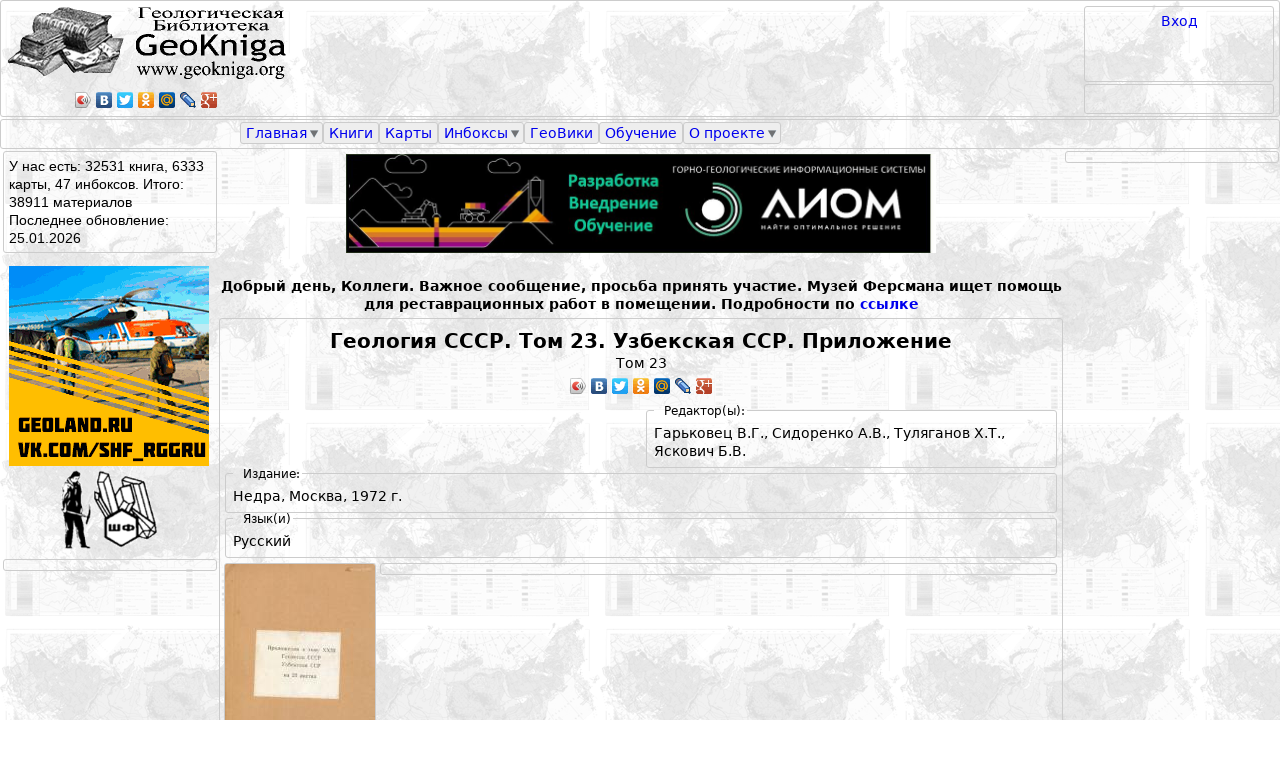

--- FILE ---
content_type: text/html; charset=utf-8
request_url: https://www.geokniga.org/books/330
body_size: 6370
content:





<!DOCTYPE html PUBLIC "-//W3C//DTD XHTML 1.0 Strict//EN" "http://www.w3.org/TR/xhtml1/DTD/xhtml1-strict.dtd">
<html xmlns:fb="http://www.facebook.com/2008/fbml"  xmlns="http://www.w3.org/1999/xhtml" xmlns:og="http://ogp.me/ns#"  xml:lang="ru" lang="ru" dir="ltr">

<head>
<meta http-equiv="Content-Type" content="text/html; charset=utf-8" />
  <title>Геология СССР. Том 23. Узбекская ССР. Приложение | Геологический портал GeoKniga</title>

  <meta http-equiv="Content-Type" content="text/html; charset=utf-8" />
  <link type="text/css" rel="stylesheet" media="all" href="/sites/geokniga/css/css_b90cf0d3f85afd9ed3a771c1db0b3247.css" />
<link type="text/css" rel="stylesheet" media="print" href="/sites/geokniga/css/css_c33348d2cc589781ad503c75b7aeb240.css" />
  <script type="text/javascript" src="/sites/geokniga/js/js_d93f86d86ab455440d34819b50938072.js"></script>
<script type="text/javascript">
<!--//--><![CDATA[//><!--
jQuery.extend(Drupal.settings, { "basePath": "/", "googleanalytics": { "trackOutbound": 1, "trackMailto": 1, "trackDownload": 1, "trackDownloadExtensions": "7z|aac|arc|arj|asf|asx|avi|bin|csv|doc|exe|flv|gif|gz|gzip|hqx|jar|jpe?g|js|mp(2|3|4|e?g)|mov(ie)?|msi|msp|pdf|phps|png|ppt|qtm?|ra(m|r)?|sea|sit|tar|tgz|torrent|txt|wav|wma|wmv|wpd|xls|xml|z|zip" }, "lightbox2": { "rtl": "0", "file_path": "/(\\w\\w/)sites/geokniga", "default_image": "/sites/all/modules/lightbox2/images/brokenimage.jpg", "border_size": 0, "font_color": "000", "box_color": "000", "top_position": "", "overlay_opacity": "0.8", "overlay_color": "000", "disable_close_click": 0, "resize_sequence": 0, "resize_speed": 0, "fade_in_speed": 0, "slide_down_speed": 0, "use_alt_layout": 0, "disable_resize": 0, "disable_zoom": 0, "force_show_nav": 0, "show_caption": 0, "loop_items": 0, "node_link_text": "", "node_link_target": 0, "image_count": "", "video_count": "", "page_count": "", "lite_press_x_close": "нажмите \x3ca href=\"#\" onclick=\"hideLightbox(); return FALSE;\"\x3e\x3ckbd\x3ex\x3c/kbd\x3e\x3c/a\x3e чтобы закрыть", "download_link_text": "", "enable_login": false, "enable_contact": false, "keys_close": "c x 27", "keys_previous": "p 37", "keys_next": "n 39", "keys_zoom": "z", "keys_play_pause": "32", "display_image_size": "original", "image_node_sizes": "()", "trigger_lightbox_classes": "", "trigger_lightbox_group_classes": "", "trigger_slideshow_classes": "", "trigger_lightframe_classes": "", "trigger_lightframe_group_classes": "", "custom_class_handler": 0, "custom_trigger_classes": "", "disable_for_gallery_lists": true, "disable_for_acidfree_gallery_lists": true, "enable_acidfree_videos": true, "slideshow_interval": 5000, "slideshow_automatic_start": 0, "slideshow_automatic_exit": 0, "show_play_pause": 0, "pause_on_next_click": 0, "pause_on_previous_click": 0, "loop_slides": 0, "iframe_width": 600, "iframe_height": 400, "iframe_border": 1, "enable_video": 0 }, "nice_menus_options": { "delay": "800", "speed": "normal" }, "cron": { "basePath": "/poormanscron", "runNext": 1769297128 } });
//--><!]]>
</script>

<!-- Yandex.RTB -->
<script>window.yaContextCb=window.yaContextCb||[]</script>
<script src="https://yandex.ru/ads/system/context.js" async></script>

</head>
















<body class="page not-front not-logged-in node-type-bookfile page-books-330 section-books two-sidebars">
    <script type="text/javascript" src="//yandex.st/share/share.js" charset="utf-8"></script>

  <div id="pagewidthmin"></div>

  

  <div id="page-wrapper"><div id="page">

    <div id="header"><div class="section clearfix">

      
      
      
      
    </div></div><!-- /.section, /#header -->

  <div id=geoknigaheader>
   <div id=header_0></div>
   <div id="header_1">
     <div id=header_1_left_region>
       <div id=header_1_left><div class="region region-header-1-left">
  <div id="block-block-1" class="block block-block first last region-odd odd region-count-1 count-1">
  
  <div class="content">
    <div id="logo_img">
<a href="/"><IMG class="geoknigalogo" src="/sites/geokniga/img/geokniga-logo.gif" /></a>
</div>
<script type="text/javascript" src="//yandex.st/share/share.js" charset="utf-8"></script><p><meta property="og:image" content="http://testview.geokniga.ru/sites/geokniga/img/geokniga-logo-square.gif" /> </p>
<div id="header_yashare" class="yashare-auto-init" data-yashareL10n="ru" data-yashareType="icon" data-yashareQuickServices="yaru,vkontakte,facebook,twitter,odnoklassniki,moimir,lj,friendfeed,moikrug,gplus"></div>
  </div>

  </div><!-- /.block -->
</div><!-- /.region -->
</div>
     </div>
     <div id=header_1_right_region>
       <div id=header_1_right_region_right>
         <div id=header_1_right><div class="region region-header-1-right">
  <div id="block-block-30" class="block block-block first last region-odd odd region-count-1 count-3">
  
  <div class="content">
    <a href="/user/login?destination=node%252F330">Вход</a><br>  </div>

  </div><!-- /.block -->
</div><!-- /.region -->
</div>
         <div id=search_region></div>
       </div>
       <div id=header_1_right_region_center>
         <div id=header_1_center><div class="region region-header-1-center">
  <div id="block-block-50" class="block block-block first last region-odd even region-count-1 count-2">
  
  <div class="content">
    <!-- Yandex.RTB R-A-1588538-2 -->
<div id="yandex_rtb_R-A-1588538-2"></div>
<script>window.yaContextCb.push(()=>{
  Ya.Context.AdvManager.render({
    renderTo: 'yandex_rtb_R-A-1588538-2',
    blockId: 'R-A-1588538-2'
  })
})</script>  </div>

  </div><!-- /.block -->
</div><!-- /.region -->
</div>
       </div>
     </div>
    </div>
   <div id=header_2></div>

   <div id=menu_bar><div class="region region-menu-bar">
  <div id="block-nice_menus-2" class="block block-nice_menus first last region-odd even region-count-1 count-4">
  
  <div class="content">
    <ul class="nice-menu nice-menu-down" id="nice-menu-2"><li class="menu-12921 menuparent menu-path-front first  odd "><a href="/">Главная</a><ul><li class="menu-5194 menu-path-node-620 first  odd  last "><a href="/forum/1320822429">Полезное</a></li>
</ul>
</li>
<li class="menu-12938 menu-path-books even "><a href="/books">Книги</a></li>
<li class="menu-2022 menu-path-mapsfullview odd "><a href="/maps">Карты</a></li>
<li class="menu-12627 menuparent menu-path-inboxes even "><a href="/inboxes">Инбоксы</a><ul><li class="menu-6760 menu-path-geoknigaru-node-add-inbox first  odd  last "><a href="http://geokniga.ru/node/add/inbox">Добавить инбокс</a></li>
</ul>
</li>
<li class="menu-13568 menu-path-node-2989 odd "><a href="/geowiki">ГеоВики</a></li>
<li class="menu-9655 menu-path-tests even "><a href="/tests">Обучение</a></li>
<li class="menu-4163 menuparent menu-path-node-2614 odd  last "><a href="/geowiki/%D0%B3%D0%B5%D0%BE%D0%BA%D0%BD%D0%B8%D0%B3%D0%B0">О проекте</a><ul><li class="menu-27403 menu-path-node-8452 first  odd "><a href="/infopartners">Информационные партнеры</a></li>
<li class="menu-8094 menu-path-node-86 even  last "><a href="/contact">Написать нам</a></li>
</ul>
</li>
</ul>
  </div>

  </div><!-- /.block -->
</div><!-- /.region -->
</div>

   <div id=header_4></div>
  </div>
    <div id="main-wrapper"><div id="main" class="clearfix">

      <div id="content" class="column"><div class="section">
                                                                        
                         <div class="region region-content-top">
  <div id="block-block-55" class="block block-block first region-odd odd region-count-1 count-9">
  
  <div class="content">
    <p><center><a href="https://aiom-tech.ru/" target="_blank" title="АИОМ"><img src="/sites/geokniga/img/AIOM-logo.jpg " width="70%" style="display: block; margin-left: auto; margin-right: auto; vertical-align: middle;" /></a></center></p>
  </div>

  </div><!-- /.block -->
<div id="block-block-54" class="block block-block last region-even even region-count-2 count-10">
  
  <div class="content">
    <p>&nbsp;</p><p style="text-align:center"><strong>Добрый день, Коллеги. Важное сообщение, просьба принять участие. Музей Ферсмана ищет помощь для реставрационных работ в помещении. Подробности по <a href="/ext_link?url=https://vk.com/feed?w=wall408323_2285" target="_blank" rel="nofollow" rel="nofollow">ссылке</a></strong></p>  </div>

  </div><!-- /.block -->
</div><!-- /.region -->
        <div id="content-area">
          
<div id="node-330" class="node node-type-bookfile build-mode-full clearfix">
   <div class="book_body_title">
     <H1>Геология СССР. Том 23. Узбекская ССР. Приложение</H1>    </div>
    <div class="book_body_izdan_full">
      Том 23    </div>
    <div class="book_body_yashare_div">
     <div id="book_body_yashare" class="yashare-auto-init" data-yashareL10n="ru" data-yashareType="icon" data-yashareQuickServices="yaru,vkontakte,facebook,twitter,odnoklassniki,moimir,lj,friendfeed,moikrug,gplus"></div>    </div>

    <div class="book_body_rightleft">
      <div class="book_body_rightleft_left">
        <div class="book_body_author">
                 </div>
      </div>
      <div class="book_body_rightleft_right">
        <div class="book_body_redaktor">
         <fieldset class="booksfulltable_fieldset"><legend>Редактор(ы):</legend><cpan>Гарьковец В.Г., Сидоренко А.В., Туляганов Х.Т., Яскович Б.В.</cpan></fieldset>        </div>
      </div>
    </div>

    <div class="book_body_izdat_full">
      <fieldset class="booksfulltable_fieldset"><legend>Издание:</legend>Недра, Москва, 1972 г.</fieldset>    </div>
    <div class="book_body_lang">
      <fieldset class="booksfulltable_fieldset"><legend>Язык(и)</legend>Русский</fieldset>    </div>

    <div class="book_body_cover">
     <a href="https://www.geokniga.org/sites/geokniga/imagecache/book_cover/files/bookcovers/geologiya-sssr-prilozhenie-uzbekskaya-ssr.jpg" rel="lightbox[field_book_cover][Геология СССР. Том 23. Узбекская ССР. Приложение]" class="imagefield imagefield-lightbox2 imagefield-lightbox2-book_cover_thumb imagefield-field_book_cover imagecache imagecache-field_book_cover imagecache-book_cover_thumb imagecache-field_book_cover-book_cover_thumb"><img src="https://www.geokniga.org/sites/geokniga/imagecache/book_cover_thumb/files/bookcovers/geologiya-sssr-prilozhenie-uzbekskaya-ssr.jpg" alt="Геология СССР. Том 23. Узбекская ССР. Приложение" title="" width="150" height="227"/></a>    </div>
    <div class="book_body_annot">
         </div>
    <div class="book_body_rightleft">
      <div class="book_body_rightleft_left">
        <div class="book_body_temat">
         <fieldset class="booksfulltable_fieldset"><legend>Тематика</legend>Региональная геология</fieldset>        </div>
      </div>
      <div class="book_body_rightleft_right">
        <div class="book_body_label">
          <fieldset class="booksfulltable_fieldset"><legend>Метки</legend><a href=/labels/306>Геология СССР</a>, <a href=/labels/276>Региональная геология</a>, <a href=/labels/14731>Узбекистан</a></fieldset>        </div>
      </div>
    </div>
    <div class="book_body_linked">
      <fieldset class="booksfulltable_fieldset"><legend>Связанные материалы:</legend><div class="node_linked"><a href="/books/180">Геология СССР. Том 23. Узбекская ССР. Часть 1. Геологическое описание. Книга 1</a></div><div class="node_linked"><a href="/books/185">Геология СССР. Том 23. Узбекская ССР. Часть 1. Геологическое описание. Книга 2</a></div></fieldset>    </div>
    <div class="book_body_from">
      <fieldset class="booksfulltable_fieldset"><legend>Источник:</legend><a href="http://jurassic.ru/">Cайт геологии и палеонтологии юрского периода и мезозоя</a></fieldset>    </div>
    <div class="book_body_download">
      <fieldset class="maps_body_fieldset"><legend>Скачать</legend><div class="filefield-file"><img class="filefield-icon field-icon-application-pdf"  alt="application/pdf иконка" src="https://www.geokniga.org/sites/all/modules/filefield/icons/application-pdf.png" /><a href="https://www.geokniga.org/sites/geokniga/../../bookfiles/geokniga-geologiya-sssr-tom-23-prilozhenie-uzbekskaya-ssr.pdf" type="application/pdf; length=4749845">geokniga-geologiya-sssr-tom-23-prilozhenie-uzbekskaya-ssr.pdf</a> (4.53M)</div><div class="maps_body_copyright">Все права на материалы принадлежат исключительно их авторам или законным правообладателям. Все материалы предоставляются исключительно для ознакомления. Подробнее об авторских правах читайте <a href="/geowiki/%D0%B3%D0%B5%D0%BE%D0%BA%D0%BD%D0%B8%D0%B3%D0%B0#Avtorskie_prava_na_razmeshchennye_materialy">здесь!</a></div><div class="maps_body_files_comment">Внимание! Если Вы хотите поделиться с кем-то материалом c этой страницы, используйте вот эту ссылку:<br><a href="https://www.geokniga.org/books/330">https://www.geokniga.org/books/330</a><br>Прямые ссылки на файлы работать не будут!</div></fieldset>    </div>
    <div class="book_body_notes">
          </div>




</div> 




<!-- /.node -->
        </div>
        <div class="region region-content-bottom">
  <div id="block-block-51" class="block block-block first last region-odd odd region-count-1 count-11">
  
  <div class="content">
    <!-- Yandex.RTB R-A-1588538-1 -->
<div id="yandex_rtb_R-A-1588538-1"></div>
<script>window.yaContextCb.push(()=>{
  Ya.Context.AdvManager.render({
    renderTo: 'yandex_rtb_R-A-1588538-1',
    blockId: 'R-A-1588538-1'
  })
})</script>  </div>

  </div><!-- /.block -->
</div><!-- /.region -->
        
      </div></div><!-- /.section, /#content -->

      
      <div class="region region-sidebar-first column sidebar"><div class="section">
  <div id="block-block-2" class="block block-block first region-odd odd region-count-1 count-5">
  
  <div class="content">
    <div id="siteheader_count_info">

У нас есть: 32531 книга, 6333 карты, 47 инбоксов. Итого: 38911 материалов</div>
<div id="siteheader_updated">
Последнее обновление: 
25.01.2026</div>  </div>

  </div><!-- /.block -->
<div id="block-block-3" class="block block-block region-even even region-count-2 count-6">
  
  <div class="content">
    <p><a href="https://www.geoland.ru//"><IMG src="/sites/geokniga/img/Banner-shf-200kh200.gif" /></a><b><br />
<a href="https://www.geoland.ru//"><IMG class=shflogo src="/sites/geokniga/img/shf-logo.gif" /></a></b></p>
  </div>

  </div><!-- /.block -->
<div id="block-block-52" class="block block-block last region-odd odd region-count-3 count-7">
  
  <div class="content">
    <!-- Yandex.RTB R-A-1588538-3 -->
<div id="yandex_rtb_R-A-1588538-3"></div>
<script>window.yaContextCb.push(()=>{
  Ya.Context.AdvManager.render({
    renderTo: 'yandex_rtb_R-A-1588538-3',
    blockId: 'R-A-1588538-3'
  })
})</script>  </div>

  </div><!-- /.block -->
</div></div><!-- /.section, /.region -->

      <div class="region region-sidebar-second column sidebar"><div class="section">
  <div id="block-block-53" class="block block-block first last region-odd even region-count-1 count-8">
  
  <div class="content">
    <!-- Yandex.RTB R-A-1588538-4 -->
<div id="yandex_rtb_R-A-1588538-4"></div>
<script>window.yaContextCb.push(()=>{
  Ya.Context.AdvManager.render({
    renderTo: 'yandex_rtb_R-A-1588538-4',
    blockId: 'R-A-1588538-4'
  })
})</script>  </div>

  </div><!-- /.block -->
</div></div><!-- /.section, /.region -->

    </div></div><!-- /#main, /#main-wrapper -->

          <div id="footer"><div class="section">
        
        
        <div class="region region-footer">
  <div id="block-block-8" class="block block-block first region-odd even region-count-1 count-12">
  
  <div class="content">
    <!-- Yandex.Metrika informer -->
<a href="https://metrika.yandex.ru/stat/?id=7290877&amp;from=informer" target="_blank" rel="nofollow">
    <img src="https://informer.yandex.ru/informer/7290877/3_1_FFFFFFFF_EFEFEFFF_0_pageviews"
         style="width:88px; height:31px; border:0;"
         alt="Яндекс.Метрика"
         title="Яндекс.Метрика: данные за сегодня (просмотры, визиты и уникальные посетители)"
        class="ym-advanced-informer" data-cid="7290877" data-lang="ru"/>
</a>
<!-- /Yandex.Metrika informer -->

<!-- Yandex.Metrika counter -->
<script type="text/javascript">
    (function(m,e,t,r,i,k,a){
        m[i]=m[i]||function(){(m[i].a=m[i].a||[]).push(arguments)};
        m[i].l=1*new Date();
        for (var j = 0; j < document.scripts.length; j++) {if (document.scripts[j].src === r) { return; }}
        k=e.createElement(t),a=e.getElementsByTagName(t)[0],k.async=1,k.src=r,a.parentNode.insertBefore(k,a)
    })(window, document,'script','https://mc.yandex.ru/metrika/tag.js', 'ym');

    ym(7290877, 'init', {clickmap:true, accurateTrackBounce:true, trackLinks:true});
</script>
<noscript><div><img src="https://mc.yandex.ru/watch/7290877" style="position:absolute; left:-9999px;" alt="" /></div></noscript>
<!-- /Yandex.Metrika counter -->


  </div>

  </div><!-- /.block -->
<div id="block-block-9" class="block block-block region-even odd region-count-2 count-13">
  
  <div class="content">
    <div id="geokniga_footer">
  <div id="footer_copyright">&copy 2011-2026<BR>Геологическая Библиотека</div>
  <div id="geokniga_footer_right">

    <div id="footer_rudgeo">
    </div>
    <div id="footer_hobbus">
     </div>
    <div id="footer_authors">
    <div id="footer_authors_center">
      <div id="dryu">
          <a href="https://www.dryu.online/">Юрий Федоров</a> - разработка, поддержка.
      </div>
      <div id="kaptar">
         Александр Шпекторов - идея портала, модерирование материалов.
      </div>
   </div>
   </div>
  </div>
</div>
   </div>

  </div><!-- /.block -->
<div id="block-block-29" class="block block-block last region-odd even region-count-3 count-14">
  
  <div class="content">
    <!-- Top100 (Kraken) Widget -->
<span id="top100_widget"></span>
<!-- END Top100 (Kraken) Widget -->

<!-- Top100 (Kraken) Counter -->
<script>
    (function (w, d, c) {
    (w[c] = w[c] || []).push(function() {
        var options = {
            project: 2771279,
            element: 'top100_widget',
        };
        try {
            w.top100Counter = new top100(options);
        } catch(e) { }
    });
    var n = d.getElementsByTagName("script")[0],
    s = d.createElement("script"),
    f = function () { n.parentNode.insertBefore(s, n); };
    s.type = "text/javascript";
    s.async = true;
    s.src =
    (d.location.protocol == "https:" ? "https:" : "http:") +
    "//st.top100.ru/top100/top100.js";

    if (w.opera == "[object Opera]") {
    d.addEventListener("DOMContentLoaded", f, false);
} else { f(); }
})(window, document, "_top100q");
</script>
<noscript>
  <img src="//counter.rambler.ru/top100.cnt?pid=2771279" alt="Топ-100" />
</noscript>
<!-- END Top100 (Kraken) Counter -->  </div>

  </div><!-- /.block -->
</div><!-- /.region -->

      </div></div><!-- /.section, /#footer -->
    
  </div></div><!-- /#page, /#page-wrapper -->

  
  <script type="text/javascript" src="/sites/geokniga/js/js_06e2ecc19b1e5c9d038777b70b335b39.js"></script>
<script type="text/javascript">
<!--//--><![CDATA[//><!--
jQuery.extend(Drupal.settings, { "googleCSE": { "language": "ru" } });
//--><!]]>
</script>
<script type="text/javascript">
<!--//--><![CDATA[//><!--
var _gaq = _gaq || [];_gaq.push(["_setAccount", "UA-19865051-3"]);_gaq.push(["_gat._anonymizeIp"]);_gaq.push(["_trackPageview"]);(function() {var ga = document.createElement("script");ga.type = "text/javascript";ga.async = true;ga.src = ("https:" == document.location.protocol ? "https://ssl" : "http://www") + ".google-analytics.com/ga.js";var s = document.getElementsByTagName("script")[0];s.parentNode.insertBefore(ga, s);})();
//--><!]]>
</script>

323.1 
</body>
</html>



